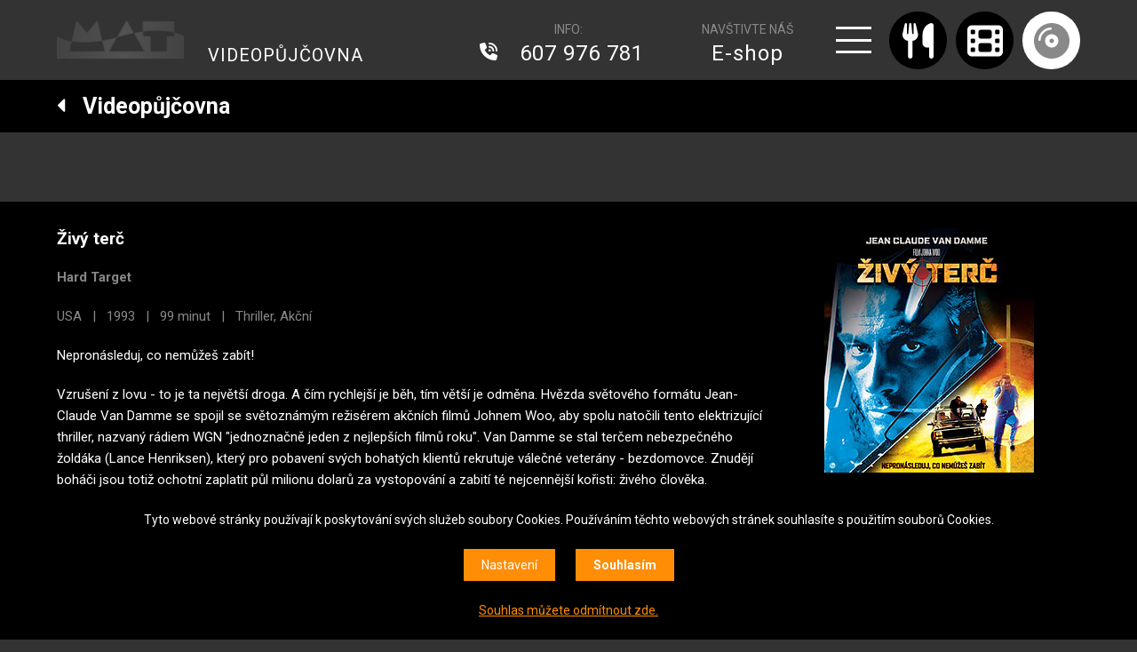

--- FILE ---
content_type: text/html; charset=utf-8
request_url: https://www.google.com/recaptcha/api2/anchor?ar=1&k=6Ld36OQZAAAAAJ8B_MeqRFeYuV4xdeWklfRD_kcX&co=aHR0cHM6Ly93d3cubWF0LmN6OjQ0Mw..&hl=en&v=PoyoqOPhxBO7pBk68S4YbpHZ&size=invisible&anchor-ms=20000&execute-ms=30000&cb=mhy8eobd41eb
body_size: 48502
content:
<!DOCTYPE HTML><html dir="ltr" lang="en"><head><meta http-equiv="Content-Type" content="text/html; charset=UTF-8">
<meta http-equiv="X-UA-Compatible" content="IE=edge">
<title>reCAPTCHA</title>
<style type="text/css">
/* cyrillic-ext */
@font-face {
  font-family: 'Roboto';
  font-style: normal;
  font-weight: 400;
  font-stretch: 100%;
  src: url(//fonts.gstatic.com/s/roboto/v48/KFO7CnqEu92Fr1ME7kSn66aGLdTylUAMa3GUBHMdazTgWw.woff2) format('woff2');
  unicode-range: U+0460-052F, U+1C80-1C8A, U+20B4, U+2DE0-2DFF, U+A640-A69F, U+FE2E-FE2F;
}
/* cyrillic */
@font-face {
  font-family: 'Roboto';
  font-style: normal;
  font-weight: 400;
  font-stretch: 100%;
  src: url(//fonts.gstatic.com/s/roboto/v48/KFO7CnqEu92Fr1ME7kSn66aGLdTylUAMa3iUBHMdazTgWw.woff2) format('woff2');
  unicode-range: U+0301, U+0400-045F, U+0490-0491, U+04B0-04B1, U+2116;
}
/* greek-ext */
@font-face {
  font-family: 'Roboto';
  font-style: normal;
  font-weight: 400;
  font-stretch: 100%;
  src: url(//fonts.gstatic.com/s/roboto/v48/KFO7CnqEu92Fr1ME7kSn66aGLdTylUAMa3CUBHMdazTgWw.woff2) format('woff2');
  unicode-range: U+1F00-1FFF;
}
/* greek */
@font-face {
  font-family: 'Roboto';
  font-style: normal;
  font-weight: 400;
  font-stretch: 100%;
  src: url(//fonts.gstatic.com/s/roboto/v48/KFO7CnqEu92Fr1ME7kSn66aGLdTylUAMa3-UBHMdazTgWw.woff2) format('woff2');
  unicode-range: U+0370-0377, U+037A-037F, U+0384-038A, U+038C, U+038E-03A1, U+03A3-03FF;
}
/* math */
@font-face {
  font-family: 'Roboto';
  font-style: normal;
  font-weight: 400;
  font-stretch: 100%;
  src: url(//fonts.gstatic.com/s/roboto/v48/KFO7CnqEu92Fr1ME7kSn66aGLdTylUAMawCUBHMdazTgWw.woff2) format('woff2');
  unicode-range: U+0302-0303, U+0305, U+0307-0308, U+0310, U+0312, U+0315, U+031A, U+0326-0327, U+032C, U+032F-0330, U+0332-0333, U+0338, U+033A, U+0346, U+034D, U+0391-03A1, U+03A3-03A9, U+03B1-03C9, U+03D1, U+03D5-03D6, U+03F0-03F1, U+03F4-03F5, U+2016-2017, U+2034-2038, U+203C, U+2040, U+2043, U+2047, U+2050, U+2057, U+205F, U+2070-2071, U+2074-208E, U+2090-209C, U+20D0-20DC, U+20E1, U+20E5-20EF, U+2100-2112, U+2114-2115, U+2117-2121, U+2123-214F, U+2190, U+2192, U+2194-21AE, U+21B0-21E5, U+21F1-21F2, U+21F4-2211, U+2213-2214, U+2216-22FF, U+2308-230B, U+2310, U+2319, U+231C-2321, U+2336-237A, U+237C, U+2395, U+239B-23B7, U+23D0, U+23DC-23E1, U+2474-2475, U+25AF, U+25B3, U+25B7, U+25BD, U+25C1, U+25CA, U+25CC, U+25FB, U+266D-266F, U+27C0-27FF, U+2900-2AFF, U+2B0E-2B11, U+2B30-2B4C, U+2BFE, U+3030, U+FF5B, U+FF5D, U+1D400-1D7FF, U+1EE00-1EEFF;
}
/* symbols */
@font-face {
  font-family: 'Roboto';
  font-style: normal;
  font-weight: 400;
  font-stretch: 100%;
  src: url(//fonts.gstatic.com/s/roboto/v48/KFO7CnqEu92Fr1ME7kSn66aGLdTylUAMaxKUBHMdazTgWw.woff2) format('woff2');
  unicode-range: U+0001-000C, U+000E-001F, U+007F-009F, U+20DD-20E0, U+20E2-20E4, U+2150-218F, U+2190, U+2192, U+2194-2199, U+21AF, U+21E6-21F0, U+21F3, U+2218-2219, U+2299, U+22C4-22C6, U+2300-243F, U+2440-244A, U+2460-24FF, U+25A0-27BF, U+2800-28FF, U+2921-2922, U+2981, U+29BF, U+29EB, U+2B00-2BFF, U+4DC0-4DFF, U+FFF9-FFFB, U+10140-1018E, U+10190-1019C, U+101A0, U+101D0-101FD, U+102E0-102FB, U+10E60-10E7E, U+1D2C0-1D2D3, U+1D2E0-1D37F, U+1F000-1F0FF, U+1F100-1F1AD, U+1F1E6-1F1FF, U+1F30D-1F30F, U+1F315, U+1F31C, U+1F31E, U+1F320-1F32C, U+1F336, U+1F378, U+1F37D, U+1F382, U+1F393-1F39F, U+1F3A7-1F3A8, U+1F3AC-1F3AF, U+1F3C2, U+1F3C4-1F3C6, U+1F3CA-1F3CE, U+1F3D4-1F3E0, U+1F3ED, U+1F3F1-1F3F3, U+1F3F5-1F3F7, U+1F408, U+1F415, U+1F41F, U+1F426, U+1F43F, U+1F441-1F442, U+1F444, U+1F446-1F449, U+1F44C-1F44E, U+1F453, U+1F46A, U+1F47D, U+1F4A3, U+1F4B0, U+1F4B3, U+1F4B9, U+1F4BB, U+1F4BF, U+1F4C8-1F4CB, U+1F4D6, U+1F4DA, U+1F4DF, U+1F4E3-1F4E6, U+1F4EA-1F4ED, U+1F4F7, U+1F4F9-1F4FB, U+1F4FD-1F4FE, U+1F503, U+1F507-1F50B, U+1F50D, U+1F512-1F513, U+1F53E-1F54A, U+1F54F-1F5FA, U+1F610, U+1F650-1F67F, U+1F687, U+1F68D, U+1F691, U+1F694, U+1F698, U+1F6AD, U+1F6B2, U+1F6B9-1F6BA, U+1F6BC, U+1F6C6-1F6CF, U+1F6D3-1F6D7, U+1F6E0-1F6EA, U+1F6F0-1F6F3, U+1F6F7-1F6FC, U+1F700-1F7FF, U+1F800-1F80B, U+1F810-1F847, U+1F850-1F859, U+1F860-1F887, U+1F890-1F8AD, U+1F8B0-1F8BB, U+1F8C0-1F8C1, U+1F900-1F90B, U+1F93B, U+1F946, U+1F984, U+1F996, U+1F9E9, U+1FA00-1FA6F, U+1FA70-1FA7C, U+1FA80-1FA89, U+1FA8F-1FAC6, U+1FACE-1FADC, U+1FADF-1FAE9, U+1FAF0-1FAF8, U+1FB00-1FBFF;
}
/* vietnamese */
@font-face {
  font-family: 'Roboto';
  font-style: normal;
  font-weight: 400;
  font-stretch: 100%;
  src: url(//fonts.gstatic.com/s/roboto/v48/KFO7CnqEu92Fr1ME7kSn66aGLdTylUAMa3OUBHMdazTgWw.woff2) format('woff2');
  unicode-range: U+0102-0103, U+0110-0111, U+0128-0129, U+0168-0169, U+01A0-01A1, U+01AF-01B0, U+0300-0301, U+0303-0304, U+0308-0309, U+0323, U+0329, U+1EA0-1EF9, U+20AB;
}
/* latin-ext */
@font-face {
  font-family: 'Roboto';
  font-style: normal;
  font-weight: 400;
  font-stretch: 100%;
  src: url(//fonts.gstatic.com/s/roboto/v48/KFO7CnqEu92Fr1ME7kSn66aGLdTylUAMa3KUBHMdazTgWw.woff2) format('woff2');
  unicode-range: U+0100-02BA, U+02BD-02C5, U+02C7-02CC, U+02CE-02D7, U+02DD-02FF, U+0304, U+0308, U+0329, U+1D00-1DBF, U+1E00-1E9F, U+1EF2-1EFF, U+2020, U+20A0-20AB, U+20AD-20C0, U+2113, U+2C60-2C7F, U+A720-A7FF;
}
/* latin */
@font-face {
  font-family: 'Roboto';
  font-style: normal;
  font-weight: 400;
  font-stretch: 100%;
  src: url(//fonts.gstatic.com/s/roboto/v48/KFO7CnqEu92Fr1ME7kSn66aGLdTylUAMa3yUBHMdazQ.woff2) format('woff2');
  unicode-range: U+0000-00FF, U+0131, U+0152-0153, U+02BB-02BC, U+02C6, U+02DA, U+02DC, U+0304, U+0308, U+0329, U+2000-206F, U+20AC, U+2122, U+2191, U+2193, U+2212, U+2215, U+FEFF, U+FFFD;
}
/* cyrillic-ext */
@font-face {
  font-family: 'Roboto';
  font-style: normal;
  font-weight: 500;
  font-stretch: 100%;
  src: url(//fonts.gstatic.com/s/roboto/v48/KFO7CnqEu92Fr1ME7kSn66aGLdTylUAMa3GUBHMdazTgWw.woff2) format('woff2');
  unicode-range: U+0460-052F, U+1C80-1C8A, U+20B4, U+2DE0-2DFF, U+A640-A69F, U+FE2E-FE2F;
}
/* cyrillic */
@font-face {
  font-family: 'Roboto';
  font-style: normal;
  font-weight: 500;
  font-stretch: 100%;
  src: url(//fonts.gstatic.com/s/roboto/v48/KFO7CnqEu92Fr1ME7kSn66aGLdTylUAMa3iUBHMdazTgWw.woff2) format('woff2');
  unicode-range: U+0301, U+0400-045F, U+0490-0491, U+04B0-04B1, U+2116;
}
/* greek-ext */
@font-face {
  font-family: 'Roboto';
  font-style: normal;
  font-weight: 500;
  font-stretch: 100%;
  src: url(//fonts.gstatic.com/s/roboto/v48/KFO7CnqEu92Fr1ME7kSn66aGLdTylUAMa3CUBHMdazTgWw.woff2) format('woff2');
  unicode-range: U+1F00-1FFF;
}
/* greek */
@font-face {
  font-family: 'Roboto';
  font-style: normal;
  font-weight: 500;
  font-stretch: 100%;
  src: url(//fonts.gstatic.com/s/roboto/v48/KFO7CnqEu92Fr1ME7kSn66aGLdTylUAMa3-UBHMdazTgWw.woff2) format('woff2');
  unicode-range: U+0370-0377, U+037A-037F, U+0384-038A, U+038C, U+038E-03A1, U+03A3-03FF;
}
/* math */
@font-face {
  font-family: 'Roboto';
  font-style: normal;
  font-weight: 500;
  font-stretch: 100%;
  src: url(//fonts.gstatic.com/s/roboto/v48/KFO7CnqEu92Fr1ME7kSn66aGLdTylUAMawCUBHMdazTgWw.woff2) format('woff2');
  unicode-range: U+0302-0303, U+0305, U+0307-0308, U+0310, U+0312, U+0315, U+031A, U+0326-0327, U+032C, U+032F-0330, U+0332-0333, U+0338, U+033A, U+0346, U+034D, U+0391-03A1, U+03A3-03A9, U+03B1-03C9, U+03D1, U+03D5-03D6, U+03F0-03F1, U+03F4-03F5, U+2016-2017, U+2034-2038, U+203C, U+2040, U+2043, U+2047, U+2050, U+2057, U+205F, U+2070-2071, U+2074-208E, U+2090-209C, U+20D0-20DC, U+20E1, U+20E5-20EF, U+2100-2112, U+2114-2115, U+2117-2121, U+2123-214F, U+2190, U+2192, U+2194-21AE, U+21B0-21E5, U+21F1-21F2, U+21F4-2211, U+2213-2214, U+2216-22FF, U+2308-230B, U+2310, U+2319, U+231C-2321, U+2336-237A, U+237C, U+2395, U+239B-23B7, U+23D0, U+23DC-23E1, U+2474-2475, U+25AF, U+25B3, U+25B7, U+25BD, U+25C1, U+25CA, U+25CC, U+25FB, U+266D-266F, U+27C0-27FF, U+2900-2AFF, U+2B0E-2B11, U+2B30-2B4C, U+2BFE, U+3030, U+FF5B, U+FF5D, U+1D400-1D7FF, U+1EE00-1EEFF;
}
/* symbols */
@font-face {
  font-family: 'Roboto';
  font-style: normal;
  font-weight: 500;
  font-stretch: 100%;
  src: url(//fonts.gstatic.com/s/roboto/v48/KFO7CnqEu92Fr1ME7kSn66aGLdTylUAMaxKUBHMdazTgWw.woff2) format('woff2');
  unicode-range: U+0001-000C, U+000E-001F, U+007F-009F, U+20DD-20E0, U+20E2-20E4, U+2150-218F, U+2190, U+2192, U+2194-2199, U+21AF, U+21E6-21F0, U+21F3, U+2218-2219, U+2299, U+22C4-22C6, U+2300-243F, U+2440-244A, U+2460-24FF, U+25A0-27BF, U+2800-28FF, U+2921-2922, U+2981, U+29BF, U+29EB, U+2B00-2BFF, U+4DC0-4DFF, U+FFF9-FFFB, U+10140-1018E, U+10190-1019C, U+101A0, U+101D0-101FD, U+102E0-102FB, U+10E60-10E7E, U+1D2C0-1D2D3, U+1D2E0-1D37F, U+1F000-1F0FF, U+1F100-1F1AD, U+1F1E6-1F1FF, U+1F30D-1F30F, U+1F315, U+1F31C, U+1F31E, U+1F320-1F32C, U+1F336, U+1F378, U+1F37D, U+1F382, U+1F393-1F39F, U+1F3A7-1F3A8, U+1F3AC-1F3AF, U+1F3C2, U+1F3C4-1F3C6, U+1F3CA-1F3CE, U+1F3D4-1F3E0, U+1F3ED, U+1F3F1-1F3F3, U+1F3F5-1F3F7, U+1F408, U+1F415, U+1F41F, U+1F426, U+1F43F, U+1F441-1F442, U+1F444, U+1F446-1F449, U+1F44C-1F44E, U+1F453, U+1F46A, U+1F47D, U+1F4A3, U+1F4B0, U+1F4B3, U+1F4B9, U+1F4BB, U+1F4BF, U+1F4C8-1F4CB, U+1F4D6, U+1F4DA, U+1F4DF, U+1F4E3-1F4E6, U+1F4EA-1F4ED, U+1F4F7, U+1F4F9-1F4FB, U+1F4FD-1F4FE, U+1F503, U+1F507-1F50B, U+1F50D, U+1F512-1F513, U+1F53E-1F54A, U+1F54F-1F5FA, U+1F610, U+1F650-1F67F, U+1F687, U+1F68D, U+1F691, U+1F694, U+1F698, U+1F6AD, U+1F6B2, U+1F6B9-1F6BA, U+1F6BC, U+1F6C6-1F6CF, U+1F6D3-1F6D7, U+1F6E0-1F6EA, U+1F6F0-1F6F3, U+1F6F7-1F6FC, U+1F700-1F7FF, U+1F800-1F80B, U+1F810-1F847, U+1F850-1F859, U+1F860-1F887, U+1F890-1F8AD, U+1F8B0-1F8BB, U+1F8C0-1F8C1, U+1F900-1F90B, U+1F93B, U+1F946, U+1F984, U+1F996, U+1F9E9, U+1FA00-1FA6F, U+1FA70-1FA7C, U+1FA80-1FA89, U+1FA8F-1FAC6, U+1FACE-1FADC, U+1FADF-1FAE9, U+1FAF0-1FAF8, U+1FB00-1FBFF;
}
/* vietnamese */
@font-face {
  font-family: 'Roboto';
  font-style: normal;
  font-weight: 500;
  font-stretch: 100%;
  src: url(//fonts.gstatic.com/s/roboto/v48/KFO7CnqEu92Fr1ME7kSn66aGLdTylUAMa3OUBHMdazTgWw.woff2) format('woff2');
  unicode-range: U+0102-0103, U+0110-0111, U+0128-0129, U+0168-0169, U+01A0-01A1, U+01AF-01B0, U+0300-0301, U+0303-0304, U+0308-0309, U+0323, U+0329, U+1EA0-1EF9, U+20AB;
}
/* latin-ext */
@font-face {
  font-family: 'Roboto';
  font-style: normal;
  font-weight: 500;
  font-stretch: 100%;
  src: url(//fonts.gstatic.com/s/roboto/v48/KFO7CnqEu92Fr1ME7kSn66aGLdTylUAMa3KUBHMdazTgWw.woff2) format('woff2');
  unicode-range: U+0100-02BA, U+02BD-02C5, U+02C7-02CC, U+02CE-02D7, U+02DD-02FF, U+0304, U+0308, U+0329, U+1D00-1DBF, U+1E00-1E9F, U+1EF2-1EFF, U+2020, U+20A0-20AB, U+20AD-20C0, U+2113, U+2C60-2C7F, U+A720-A7FF;
}
/* latin */
@font-face {
  font-family: 'Roboto';
  font-style: normal;
  font-weight: 500;
  font-stretch: 100%;
  src: url(//fonts.gstatic.com/s/roboto/v48/KFO7CnqEu92Fr1ME7kSn66aGLdTylUAMa3yUBHMdazQ.woff2) format('woff2');
  unicode-range: U+0000-00FF, U+0131, U+0152-0153, U+02BB-02BC, U+02C6, U+02DA, U+02DC, U+0304, U+0308, U+0329, U+2000-206F, U+20AC, U+2122, U+2191, U+2193, U+2212, U+2215, U+FEFF, U+FFFD;
}
/* cyrillic-ext */
@font-face {
  font-family: 'Roboto';
  font-style: normal;
  font-weight: 900;
  font-stretch: 100%;
  src: url(//fonts.gstatic.com/s/roboto/v48/KFO7CnqEu92Fr1ME7kSn66aGLdTylUAMa3GUBHMdazTgWw.woff2) format('woff2');
  unicode-range: U+0460-052F, U+1C80-1C8A, U+20B4, U+2DE0-2DFF, U+A640-A69F, U+FE2E-FE2F;
}
/* cyrillic */
@font-face {
  font-family: 'Roboto';
  font-style: normal;
  font-weight: 900;
  font-stretch: 100%;
  src: url(//fonts.gstatic.com/s/roboto/v48/KFO7CnqEu92Fr1ME7kSn66aGLdTylUAMa3iUBHMdazTgWw.woff2) format('woff2');
  unicode-range: U+0301, U+0400-045F, U+0490-0491, U+04B0-04B1, U+2116;
}
/* greek-ext */
@font-face {
  font-family: 'Roboto';
  font-style: normal;
  font-weight: 900;
  font-stretch: 100%;
  src: url(//fonts.gstatic.com/s/roboto/v48/KFO7CnqEu92Fr1ME7kSn66aGLdTylUAMa3CUBHMdazTgWw.woff2) format('woff2');
  unicode-range: U+1F00-1FFF;
}
/* greek */
@font-face {
  font-family: 'Roboto';
  font-style: normal;
  font-weight: 900;
  font-stretch: 100%;
  src: url(//fonts.gstatic.com/s/roboto/v48/KFO7CnqEu92Fr1ME7kSn66aGLdTylUAMa3-UBHMdazTgWw.woff2) format('woff2');
  unicode-range: U+0370-0377, U+037A-037F, U+0384-038A, U+038C, U+038E-03A1, U+03A3-03FF;
}
/* math */
@font-face {
  font-family: 'Roboto';
  font-style: normal;
  font-weight: 900;
  font-stretch: 100%;
  src: url(//fonts.gstatic.com/s/roboto/v48/KFO7CnqEu92Fr1ME7kSn66aGLdTylUAMawCUBHMdazTgWw.woff2) format('woff2');
  unicode-range: U+0302-0303, U+0305, U+0307-0308, U+0310, U+0312, U+0315, U+031A, U+0326-0327, U+032C, U+032F-0330, U+0332-0333, U+0338, U+033A, U+0346, U+034D, U+0391-03A1, U+03A3-03A9, U+03B1-03C9, U+03D1, U+03D5-03D6, U+03F0-03F1, U+03F4-03F5, U+2016-2017, U+2034-2038, U+203C, U+2040, U+2043, U+2047, U+2050, U+2057, U+205F, U+2070-2071, U+2074-208E, U+2090-209C, U+20D0-20DC, U+20E1, U+20E5-20EF, U+2100-2112, U+2114-2115, U+2117-2121, U+2123-214F, U+2190, U+2192, U+2194-21AE, U+21B0-21E5, U+21F1-21F2, U+21F4-2211, U+2213-2214, U+2216-22FF, U+2308-230B, U+2310, U+2319, U+231C-2321, U+2336-237A, U+237C, U+2395, U+239B-23B7, U+23D0, U+23DC-23E1, U+2474-2475, U+25AF, U+25B3, U+25B7, U+25BD, U+25C1, U+25CA, U+25CC, U+25FB, U+266D-266F, U+27C0-27FF, U+2900-2AFF, U+2B0E-2B11, U+2B30-2B4C, U+2BFE, U+3030, U+FF5B, U+FF5D, U+1D400-1D7FF, U+1EE00-1EEFF;
}
/* symbols */
@font-face {
  font-family: 'Roboto';
  font-style: normal;
  font-weight: 900;
  font-stretch: 100%;
  src: url(//fonts.gstatic.com/s/roboto/v48/KFO7CnqEu92Fr1ME7kSn66aGLdTylUAMaxKUBHMdazTgWw.woff2) format('woff2');
  unicode-range: U+0001-000C, U+000E-001F, U+007F-009F, U+20DD-20E0, U+20E2-20E4, U+2150-218F, U+2190, U+2192, U+2194-2199, U+21AF, U+21E6-21F0, U+21F3, U+2218-2219, U+2299, U+22C4-22C6, U+2300-243F, U+2440-244A, U+2460-24FF, U+25A0-27BF, U+2800-28FF, U+2921-2922, U+2981, U+29BF, U+29EB, U+2B00-2BFF, U+4DC0-4DFF, U+FFF9-FFFB, U+10140-1018E, U+10190-1019C, U+101A0, U+101D0-101FD, U+102E0-102FB, U+10E60-10E7E, U+1D2C0-1D2D3, U+1D2E0-1D37F, U+1F000-1F0FF, U+1F100-1F1AD, U+1F1E6-1F1FF, U+1F30D-1F30F, U+1F315, U+1F31C, U+1F31E, U+1F320-1F32C, U+1F336, U+1F378, U+1F37D, U+1F382, U+1F393-1F39F, U+1F3A7-1F3A8, U+1F3AC-1F3AF, U+1F3C2, U+1F3C4-1F3C6, U+1F3CA-1F3CE, U+1F3D4-1F3E0, U+1F3ED, U+1F3F1-1F3F3, U+1F3F5-1F3F7, U+1F408, U+1F415, U+1F41F, U+1F426, U+1F43F, U+1F441-1F442, U+1F444, U+1F446-1F449, U+1F44C-1F44E, U+1F453, U+1F46A, U+1F47D, U+1F4A3, U+1F4B0, U+1F4B3, U+1F4B9, U+1F4BB, U+1F4BF, U+1F4C8-1F4CB, U+1F4D6, U+1F4DA, U+1F4DF, U+1F4E3-1F4E6, U+1F4EA-1F4ED, U+1F4F7, U+1F4F9-1F4FB, U+1F4FD-1F4FE, U+1F503, U+1F507-1F50B, U+1F50D, U+1F512-1F513, U+1F53E-1F54A, U+1F54F-1F5FA, U+1F610, U+1F650-1F67F, U+1F687, U+1F68D, U+1F691, U+1F694, U+1F698, U+1F6AD, U+1F6B2, U+1F6B9-1F6BA, U+1F6BC, U+1F6C6-1F6CF, U+1F6D3-1F6D7, U+1F6E0-1F6EA, U+1F6F0-1F6F3, U+1F6F7-1F6FC, U+1F700-1F7FF, U+1F800-1F80B, U+1F810-1F847, U+1F850-1F859, U+1F860-1F887, U+1F890-1F8AD, U+1F8B0-1F8BB, U+1F8C0-1F8C1, U+1F900-1F90B, U+1F93B, U+1F946, U+1F984, U+1F996, U+1F9E9, U+1FA00-1FA6F, U+1FA70-1FA7C, U+1FA80-1FA89, U+1FA8F-1FAC6, U+1FACE-1FADC, U+1FADF-1FAE9, U+1FAF0-1FAF8, U+1FB00-1FBFF;
}
/* vietnamese */
@font-face {
  font-family: 'Roboto';
  font-style: normal;
  font-weight: 900;
  font-stretch: 100%;
  src: url(//fonts.gstatic.com/s/roboto/v48/KFO7CnqEu92Fr1ME7kSn66aGLdTylUAMa3OUBHMdazTgWw.woff2) format('woff2');
  unicode-range: U+0102-0103, U+0110-0111, U+0128-0129, U+0168-0169, U+01A0-01A1, U+01AF-01B0, U+0300-0301, U+0303-0304, U+0308-0309, U+0323, U+0329, U+1EA0-1EF9, U+20AB;
}
/* latin-ext */
@font-face {
  font-family: 'Roboto';
  font-style: normal;
  font-weight: 900;
  font-stretch: 100%;
  src: url(//fonts.gstatic.com/s/roboto/v48/KFO7CnqEu92Fr1ME7kSn66aGLdTylUAMa3KUBHMdazTgWw.woff2) format('woff2');
  unicode-range: U+0100-02BA, U+02BD-02C5, U+02C7-02CC, U+02CE-02D7, U+02DD-02FF, U+0304, U+0308, U+0329, U+1D00-1DBF, U+1E00-1E9F, U+1EF2-1EFF, U+2020, U+20A0-20AB, U+20AD-20C0, U+2113, U+2C60-2C7F, U+A720-A7FF;
}
/* latin */
@font-face {
  font-family: 'Roboto';
  font-style: normal;
  font-weight: 900;
  font-stretch: 100%;
  src: url(//fonts.gstatic.com/s/roboto/v48/KFO7CnqEu92Fr1ME7kSn66aGLdTylUAMa3yUBHMdazQ.woff2) format('woff2');
  unicode-range: U+0000-00FF, U+0131, U+0152-0153, U+02BB-02BC, U+02C6, U+02DA, U+02DC, U+0304, U+0308, U+0329, U+2000-206F, U+20AC, U+2122, U+2191, U+2193, U+2212, U+2215, U+FEFF, U+FFFD;
}

</style>
<link rel="stylesheet" type="text/css" href="https://www.gstatic.com/recaptcha/releases/PoyoqOPhxBO7pBk68S4YbpHZ/styles__ltr.css">
<script nonce="gOXoUS17GJ9NmgmjqeKuxg" type="text/javascript">window['__recaptcha_api'] = 'https://www.google.com/recaptcha/api2/';</script>
<script type="text/javascript" src="https://www.gstatic.com/recaptcha/releases/PoyoqOPhxBO7pBk68S4YbpHZ/recaptcha__en.js" nonce="gOXoUS17GJ9NmgmjqeKuxg">
      
    </script></head>
<body><div id="rc-anchor-alert" class="rc-anchor-alert"></div>
<input type="hidden" id="recaptcha-token" value="[base64]">
<script type="text/javascript" nonce="gOXoUS17GJ9NmgmjqeKuxg">
      recaptcha.anchor.Main.init("[\x22ainput\x22,[\x22bgdata\x22,\x22\x22,\[base64]/[base64]/[base64]/[base64]/[base64]/UltsKytdPUU6KEU8MjA0OD9SW2wrK109RT4+NnwxOTI6KChFJjY0NTEyKT09NTUyOTYmJk0rMTxjLmxlbmd0aCYmKGMuY2hhckNvZGVBdChNKzEpJjY0NTEyKT09NTYzMjA/[base64]/[base64]/[base64]/[base64]/[base64]/[base64]/[base64]\x22,\[base64]\\u003d\\u003d\x22,\[base64]/UcOyIjDDly1AwqhOw6UbwpTCtirDnMK4HEvDiwfDlx7DlhjCkl5UwrQRQVjCnmLCuFo/EsKSw6fDj8KREw3DnGBgw7TDssOnwrNSDljDqMKkYMK0PMOiwqVlAB7Cv8K9cBDDmcKRG1tndsOtw5XCiT/Ci8KDw6zCijnCgCo6w4nDlsKfTMKEw7LCq8KKw6nCtWbDjRILMsOmCWnCtkrDiWM4LMKHIDwpw6tELA9LK8OjwrHCpcK0R8Kew4vDs2kKwrQswobCognDvcO7woRywofDnwLDkxbDsm1sdMOtMVrCngLDgS/Cv8OTw7Yxw6zCvcOyKi3DohFcw7J7b8KFHUTDjy0oeEDDi8KkbVJAwqliw69jwqcCwrF0TsKRMMOcw44QwqA6BcKlSMOFwrkuw6/Dp1pQwqhNwp3DpsKQw6DCnix1w5DCqcObM8KCw6vChMOtw7Y0aTctDMOYTMO/JjEnwpQWNsO6wrHDvyAeGQ3ClsKmwrB1EsKqYlPDjMKUDEhSwohrw4jDtXDClllGMgrCh8KrAcKawpU/QBRwESo+b8KOw6dLNsOWI8KZSwBEw67Dm8KOwrgYFEHCsA/Cr8KVJiFxT8KaCRXCumvCrWlHTyE5w7rCqcK5wpnCo0fDpMOlwrESPcKxw5vClFjClMKuVcKZw48pIsKDwr/[base64]/DgcONTA/CmVXDhcO5w67CpXjCscK0wqFxwrVRwp46w5xlW8OkcEbCoMOyY2J5CsKTw4NwWXEGw5wgwojDp0dSdcOPwocNw7V0G8OrXcKlwr3DksKKVn/DpXzCsF7Ds8OWBsKCwqQ3DA7CvRzCjcO7wqHDtsKpw6DCminChcOkwrjDp8KWwoXCtMOgMMKnXXcPKiPCm8O2w63DiDYecClaNcOsBUI+wpnDoRDDosOZwq7CsMOvw5bDsR3DtlhRwqHCp1zDv3MVw5zCpMOVUsK/w6TDu8OQw5s4woF6w7rClEQrwpVWw6hxUMKBwpDDgMOOEMKUwrTCoxnCj8KTwo3CpMOvLyrChcO7w6wyw6Nrw6IMw4kbw5vDgXTCncK0w5jDt8KswpHDqcO1w51fwpHDlA/DvVgjwrnCtALCg8OOKi9mZTLDvALCvl0kP1t7w4nCo8KLwobDmsKhLsOsXms1wpxPw6p4w4LDhcKYw7F4P8OGQHgRDsO7w4Ifw5AlSl4ywqA0fsOtw7I9wqbCtsKAw6QfwpfDrMOKPsKSM8KaAcK5w6XDv8OgwohsQjo7WXRCKsKUw4jDkcK/worCo8Okw519wrRTDlo1RQLDgwxRw70AJcK8wrfCtyPDm8Kich/ClMKnwpDCuMKLOcO/w4fDsMOLwqjDpRPCrHo+w5zClsOGwrlgw7kmw7TDqMKPw4ABDsK/IsOyWcKmw4jDpmEMW0EDw6/[base64]/ficsw4rCvzpVLA00AcOMw5kNLMKhw7jCpgR6wpjCjMO/w4htw6FJwqrCp8K0wrPCkcOBO0zDtcK4wppswoV1wpB5wpcGacK/e8OMw6czw7cwEy/Cok3CnsKPRsOabTk7wpo9SMK6eADCjjMLa8OHKcKHRMKnWcOaw7rDssObw4nChsKMMsOzWMOuw7XChXEQwpLDpRfDh8K7aUvCqmkpHcOWYcOswozCjAAKS8KOJcO3wotncsOSbkIjZSrCoRYpwrPDh8KYw4ZJwqg1OFJJFh/[base64]/DocK7YDDDlcOgwrFmbcK1XcOTwpnDvUbDrwoQw5LDtFZ6w5N5NcKgwotGDsKWSsOcBVVMw4FzDcOjd8KqE8KlS8KcPMKjXQgJwqNowofDksOGwpvDnsKeO8OkEsKpFcODw6bCmi0KO8OTEMK6OcK5wooVw5bDqmbChS1/wq5BMmrDj1QNB1TCqsKXw7wcwo0QB8OTa8Ksw77CscKQKR/CisOzbsO3eykeAcO1QgpHM8OKw4Ikw53DvzTDlyvDvhgxKF4IWMKEwpPDo8KyR1zDoMKqCcOaGcOfwrjDsj4SRRJzwrrDg8KFwq9Bw5vDkE3Ckz7Dh1oEwqnCn2XDlTzCpUQgw4M3fWxvwq/DgizCmsOtw5zCmynDhsOTBcOjHcK/w5QJfmUjw6Ruwq80FRPDvETCu1HDiinChi7CpMKWKcOGw5ULwpfDtkDDl8Kewp5zwpPDjsOaDWJkJcOrGsKwwpEiwq4xw5JlFUfDjELDs8OieVrDvMOlY0pDw5ptasKVw70ow5RHeUsLwpvDpD/[base64]/DiMKMICHDvMOFwpcgBcKiwqXCpsOgw4fDtMKvMMOHw4pfwqkdw6bDicKGwr7DjsKvwoHDr8KJwpvCkU1YDz/Cp8KNTcKQJFZKwqx4w6LCkcOMw6vClBfCusKRw57ChQ1WdlUpMQ/CpEHDtsKFw7N+wq5CKMKtwozDg8KDw5oDw6d5w64ZwrFgwqJWVsKiHsO/UMOWF8K+woA+JMOJSMONwo7DjivCt8OuA2nCjMOTw5h6w5hdX1UNVCrDiFZgwrjCpsOCV3YDwqrDjwHDniFOcsKye2NrYCc8DsKrP2tsIsKfAMOdR2TDp8O0cmPDvMOuwogDcxbDoMKSwojDlxLCtGPDvStIw6XCjMO3KsO+Q8O/T2nDgcKMZsOnwonDgUjCnSJVwrTCv8K0w4XCh0vDthjDlMO8UcKAX25rL8OVw6HDnMKcwr0Vw6rDp8OUVMOsw5xMwqI0XyDDkcKrw7gzf3NxwpB+BB3CkwbCjgTClj1Mw6A0csO+w77DjFAMw7xhLy7Csj/CmcKhRH9Nw5UlccKFwoEfccKZw4IyGEDCsVDDh0B9wrXDvsO4w5Imw79RLQvDqMOjw5jDlkkQwqvCiwbDocOEfWJEw4MoCcOgw4guOcOEb8KDYMKNwo/CmsKcwrUSHsKOw6YvCDzCiQ9QCVvDmlpTfcKmQ8O0JAFow54GwrXCtcO9fMO2w5XDi8O8WMOhLsOtWMK1wpXDmW/Dph4IRQt8wpbCiMK/dcK+w5LCgMKyFW8fbXdNPcOYYX3DtMOaJGjCsVAJY8ObwpPDgMO/wr1EVcKcUMKswrE9wq82fXrDucOKw77CosKaSRw7w6wmw4DCk8K3fMKEHMORc8KnOMKTaVZRwqZ3eXo6TB7CukZ1w77DggtpwrtBOzxybMOIIMKswp8yC8KUIBwxwpckaMO3w60lcMONw7kUw5puKGTDssOsw5pFKcK2w5ZgX8KHAT/DgHvCoHzDhwzCkAjDjBVHfsKgQ8K5wpZaPxI+Q8OnwqbCrWs9TcKjwrhzLcKWasOowoAXw6AQwqoJwprDsErCnMKgRMKUGcKrAwfCrcO2wqNPPDHDhlZ1wpBMw4jDlCwHw5ImGkB9U1/DmC4lWMKLKsKNwrVRZ8O/wqLDgsOawoh0O0zCo8OPw6TDscK7BMK/Ky89O2k8woI/w5UXw75EworCkjLCiMKxw5E8wpt5A8OTLRjCvy5OwpbCncO+wqvCowXCsX4yVMKZcMKcJMOJdcK5CkvDhC8+NygKSz/DoERzwqTCq8OCUMKXw7QyZMOmbMKBJcKFXHRvR35jCDDDiFJdwqFRw4PDiF5oU8KVw4zDnMOlG8Orw4kQFRIPHcObw4zCqS7DlW3DlsOkNxBqwqBNwrBRW8KKUyHCjsObw5DCnizCm0I+w6/DrljDkSTCh0ZHwrHDh8K7woU4w7JWbMKyDznCl8KYFcKyworDpStDwonDnsKeJw8wYsOyJF4bYcO5RVbChMKxw5/DuT0TLisFw6LCosO5w5MqwpHDk1fCowZqw7fDpCtKwrAWYBAHQ0fChcKew4HCj8KPwqEqEBnDtBVywpsyPsKLYMOmwprCsjdWLgDChj3Dh2cEwro1w6fDiQ1AXl1mJMKMw5piw48mwq0Rw5nDmD/CuRDCsMKbwqfCsjA4dcK1wrPDvwgbXcOlw5rCsMKqw7TDrn3CvExUTsK/N8K2a8KDw7PCiMKbMyxewoHCocOLU00rEMK/[base64]/CqnHCrlp6Q8OVw4oSGD3CtcK6IcK2e8OiWzYTKlnCusO2SyccYsONFMKfw69YCFfDjlUSJjpfw4F3wqYkVcKXQMORw7rDigDCmUZVYXrCohLCvsK5HcKfSjA5wpcLUSPCo2VAwpsQw4zCtMKTExDDrn/Dh8KfFcKJVsOTwr9rZ8ObNMKKfE3DvyFAL8OWwpfCjCwXw5LDhMOVasOqdcKkG31zw4t1w69Vw7EFPAcDZmnClwjDj8OPEApGw5rCucK1w7PCuFRnw58EwoLDrwrDiCcPwofCu8O6CcOkPMKdw5ZxBcKVw5cSwrHCjsOwcTw/[base64]/DhRIoHMKXwohoETPDnsKfLkDDm8O1PFZqbQ7ClVXDtmxAw7oZWcKoU8ONw5fCj8KsRWXDqsOFwpHDoMKcw59sw5F7b8KSwrXCmcKdwprDi0fCocKfBxFxd1/[base64]/[base64]/DncOkw7pbeTPDq2PDpEIjw5MeacOXYcOkwpE5SFRBEcO8wr1Vf8KpMTPCmTzDuxgkUCI+Y8KKwoZ+ZcKowpZwwqovw5HCqVMzwq58RDnDg8OULcO1ICHCok1tKRXDvWnClsK/SsOXKmI5VEjDosOrwqHDhA3Cvj4VworCvAXCksK/w6TDl8OpEMO6w6DDiMK+ai4WJsO3w77CpF4iw4vDuB7CsMKVG3bDk391Zloww7nClVTCq8KbwpjChHhxw5J7w7tww7RhTErCkznDicKLwpzCqMKBeMO8SmRNSA3Dr8KTMRTDnVUpw5XCiG8Rw7Q/[base64]/ecOKw4nDjcO7ElDDhcO6w5LCrHdPwofCicO4PsO6DMO6JjbChsOJTcOkLAwPw4ZNw6jCmcOhfsOGZ8Osw5zCuQfCtQw3w5rDvDDDjQ9cwqfCtwghw5haZ2MdwqYbw45/[base64]/DusKzw6rChEXCicOnYWMiwpTDozwKIMOrw67Ds8OrUsOQP8Ovwr7Ds3pZF1fDigPDrcOQw6fDpmXCjsOpAijCj8Kmw7o1WnvCuTnDrQ/[base64]/[base64]/Ci8KQAMOowqtJQsKRZEbDnjrChBvCtXIswpEnWD94ADPDoDQ2DMO9wqFRw7nChMKBw6jCgWpGHcOZdcK8QEJBG8Odwpwqw7HCsBRRw60owo0fw4XCrkZfNAxlHMKUwoTDmDfCuMOAwrHCgi3CiW7Di1wBwqHCl2N+wrXDk2YfZ8OTRGwqbcOoBsKgOX/Dk8KLMMKVwqTCkMKtZgtrwrELMBMuwqVrw6DCmMKRw4XDqnDCuMKvw5pWUsOHaEXChcOSUXh9w6TCq1nCpMK/IsKLXEdcEzrDkMOrw6vDtUjClQ/DucOMw6saBcOKwp7CmyTCtQtMw4ApLsOuw6HCn8KAw4zCpMO/TifDl8OiOxXCkBdUHMKCw6MFf0McCj48woJow5oYLlwDwr7DtsOXN3bCqQQeTMODTHbDo8KjWsOqwpoLOmPDtMKVV37CosO1O0I5JsONFMKYRcKsw77CjsO0w79fVsOxB8OHw6YCKk3DkMKESFzCqGJ+wrk+wrFyKn/CjW0swoIcYR3Csy/[base64]/Cn3tBw6DCgMKOwrUDwqbDqsOlwrnCscKGEmLChk/CuxzDi8KGw4JZTsK0a8K5wqVBEAjCokfCmmUqwpRLHh7CucK3w57CsT52Bmdhw7ZDwqxWw59hfhvDu0bCv3dpwqlcw419w5FZw7TDinHDkMKOwobDvMOvWAEkw7bDuhHCqMKXwpvCoWXCqWkWClVww4/[base64]/a0nCtWzDkiRcw7vCrH3Dj8OnD11sRMKUwqvDiCDCux8rChnDrMO3wpILwphTOsKnwoTDvsKswoTDnsOswrnCj8KYJsOswrXCmizCo8KIwqUOfsK3LVR1wqLCt8Kpw5XCgzLDoUBVw53DlHQbw7Rqw5LCh8O8GwrCmMO9w7B/wrXCpjIscxrCmm3DnMKxw5PCh8K8GsKaw4doFMOuw4fCo8OQaD7DplLCtWx6wrPDvxzCtMK9Ig1BK2vDlcOcAsKWeBnCkADCrMOtwoEpwoXCqQHDmjd3w4nDjmTCpx7DrMOmfMKzwrLDu3cXLG/Dq2U1DcOWbMOoeFk0IX7DoWs7QVzDiRMxw7l8wq/CqcOwT8OdwrrChMO1wrjCl1RSI8KPaHTCkSodw4XCqcKSLXUNPMOaw6Q1wqpxEx7DgcKoSsO5SEbCkRjDv8Kew7xCNmsHDlNtw7pRwqdwwq/CmcKGw4bCjCLCsB5YWcKmw4Y4AlzCucKswq5xKydvwr8JfsKFTQzCqS4ow5zDkC/Csmc3XFYOXB7DsBVpwrXDkcOxBz91JMOawo5NXsK0w4TDuU4dPnUGdsOndcK0wpvDpcOBwo0rw6nDgFXDlsKVwrt+w6BKw4NeS0TDuw0nw6nCijLDg8KAD8Onw5gbwrnDuMOBbsOpP8O9wpFEJ1PCoDEuAcOrCsKEBsK3wpFTd0PDjcK/[base64]/Dtg9LL8Kywq9cwrvCkMKNw4PCknDCkmZqNCBgK2J4d8K3OTx8w5fDusK3XDoWBMO+cThOwqnCscOJw79lwpfDqGDDkX/Dh8KnRz7DuWooT3AXHAsUw5cXwo/CnlrCncK2woHCmFlSwqbCrEZUw6vCuAV8fBrDrDrDp8K8w7szwpzCncOmw6XDu8OPw613YyUZOMKsDXoww5XDhsOGM8OpK8OSGsKuw77CpigRMMOGc8OqwoVew4DDuxLDmhHDgsKMw67CqE8DFMKjEWRwAyXCmcO3w6QDw7XCrcOwAm3CjlQWPcOTw6h8w78Swqlowq/DtcKESXvDtcK5wpLCmk7ClsKrZcOSwrFiw5rDuXfCvMK3GcKzfHl/CsKkwqXDkGFOYcKEOMOSw7hrGsO8Gj5ibcOSB8KGw5bDtiMfA0Ewwq7CmMKubkbCt8KUw5bDnCHCl2vDpDHCsDIUwobDq8KUw5jDjTYrE3AKwo8rbsKnwqdRwoPDtWDCky/CuHoacXvDp8Oyw4HDt8OKCTfCnljDhCbDqx/DisKCcMKJIsOIwqJcIMK5w4hGU8K9w7YwccOvw59MfGhZfHnCkMOZPBLCrAXDpm3DoC/[base64]/DucOPe8OCBAELLVPCnQlbwpTDh8OObMOJwrjCpMOaJDgmw6Qaw6E3VMO/JMKuFmkPC8OUDWE4w7VQF8O0w5/Cu2o6bsKeXMOlIMK3w7I+wqJlwpLDuMOywoXCoC8sGVvCucKuwph1w79qMB/DviXDv8OJJg7DnsKZwrLCjMOlw6jDoxpQRXkRwpYFwqrCjMO+woM1F8KdwojDpiMswovCuFrDszPDtsKdw5BrwpgCYExQwoZvFsK7w5g0JV3CpgrDokh0w5VNwqdfEg7Dlw3DosOXwrBrLcO8wpPCusO/bQgfw4J8TEwnw5o6NMKOw7JSw5h/wr4HD8KcMMKQwpBwWDRiIkzCgRpGFm/DisK+DMKcEMOIFcK6IWoIw6BBbSjDii/DksOlworDp8KfwoFZZkvCrcOaA37DqiV/EWNQPcKnHsKtcMK3wojCgjjDmMOSw7DDvVobRxcJw7/DucKVdcOVRMOlw4k/wp3CjMKIY8KWwr49wo/DtBgaEAYkw5rDt3g0F8Orw4Q2woTDqsOSQR97EMKFFyrCmkTDnsOxJsKEIz/ChcOVwrjCjDfDqsK+TjsIw7UxbQjCnz09w6h7DcKywqNOLsOxdhHCl0RGwocAw7LDhj9vwoQIe8OlblPDpQHCkVEJFm5ew6QywrDClxJKw4Bywrh9RybDt8OZR8Opw4zCo2h2ODI3GTHDmMO8w47CksKUw4ZcT8O/T0suwp/[base64]/wpXDucObwp3CsMKxWcOJMl4sKcK/H1/[base64]/CpRvClcOrw5EGw49jf8ONw47Di8K2woXDvCQAw5zDtMO6FQ4dwojDrihPWk1xw4LCoX0VEjXCrijCgE3CkMOjwqnClnfDhFXDq8K3O39rwr3Dg8KxwoXCgsOQFcKHwrQ3VnnDhgM0worDjWIrc8K/d8KhWC/CkMOTH8OVecKjwoFIw5bCkFPChsOdT8KYScOiwrkoCMONw68ZwrLCncOAclAmasO+w4hBXcK/XCbDocOzwpp4T8Ogw7fCqTDCqAU8wphuwot1b8KKUMKVOQfDvWNkUcKEwq3DkcKTw4PDkMKEw7/[base64]/[base64]/Dg8O1wpFxSnvCgcO0TyJ9wrHDvcK7wpg/w77CrwAww5IMwotcaFrDgj8Cw7XDqsOQB8K+w4V/Ogx3IjDDmcKmPWHCh8OKB359wrnDs39Kw6jDh8OGTcOlwoXCqsOwWWAVK8O1wpIDR8OHTn47JcOsw73Cj8Odw4nCncKnLsKiwp51FMKwwr3DiQzCr8ODPWHDhTpCwpV6woXDqMODwpR4X0DDiMOaDAl/[base64]/w6MfGyYbOMK0wrjDtMKxwqVDw5I6w7/Dr8KqGcOuwrEqcMKMwoEpw7LCosOUw7NDAcKZKcOOJ8Oow4FUw7Npw59CwrTCiTITw4zCr8Kaw5FEKcKRcRDCqsKXYSLCgkfDmMOLwrXDhBAFw4vCtMOaSsO0QMOawrEiWl9qw7bDgMOuw4IZdk/Dn8KMwpXDhVAyw73DocO+WE7DucOGCDbDqMOINCfCkQ0TwqXClz/Dh2tOw7plfMK9HUNkw4XChsKkw6bDjcK+w4/Dg2FKPcKiw5DCpMKdKFIkw5bDsj1Kw6HDmFdsw5/[base64]/CmX9FwqjCp8KxHBB4LCbDlCUrwqjCg8KAwqPDjGzCm8Kfw4thw4PClMKAwoN6RsO6w5vClSTCj2vDkXxXLUrCoW5geiwgw6JgN8OjBxEleVbDncORw5Auw4d8w6jCviPDsj/CscKKw6XCrMOqw5MxHsKvCMOVJRFcMMOowrrDqB8Ua0/DkMKKQXzChMKDwrQow4fCqQ7DkUfCvEnDikzCm8OdUMKvUsOBCMO/BcKpHmg+w4U6wrRzS8KyIMOQCH86wpTCsMKHwqvDvBJKw4IEw4vCoMKbwrQ1FMOJw4fCvCzCkEfDncOuw6RsScOXwq0Kw7bDv8KVwq7CpgbCkjEcb8Owwp1gcMKoOcKsVBtnQDZfw7/Dt8KMbUw1ScOLw78Sw7IUwp8XfBpYRxUsVsKXdsOnwrHDlMKPwr/Cj2XDnMO/EMO6GMKjGsOwwpDDvcKBwqbDoDvCmj0/ZGwzX0HDi8KaScOlKsOQIsO6wq9hO34CCUvCuwTDtl8Wwo/Cg3Y+esKTwqTDpMKtwppcw6JnwpvDtMKawrrCmsKSEMKxw47DjMO2wowFdBTCvMKrw67CvcOxd27Dt8O5w4bDlcORf1PDpSYTw7RhGsK9w6TCgjJNwrgQRMO4LGMefyp/wqTDhhs2HsOIbcK9F046dHRLacONw4jCs8OiecKmIXFtGS7CsTsvcTLCnsKCwqXCqUrDlFXDqMKQwpjCjT/CgTLCmsOLUcKaZcKawprCh8OMJMKMSsOfw5zDmQ/CrUbCk38Jw4nCj8OAcxFHwo7CkAIiwr4ywrZ1wpl1UlQhwq1Xw5tXb3lDf1bCnzfDncO9KzFzwp5YWVbCplc0eMO4H8O0w5LCrjHDusKYwrPCgcOhVsO9WyfCuhZhw5fDnm7CpMOpw6NPw5bCpsKDN1nDugw+w5HDnCA5IxXDisO/w5ogwofDokccCMOAwrlNwq3CjsO/[base64]/DuzfDoGpVXSHDk8KZw4DCoMOAQcOew4vDjC8xw7xMYWEHf2bCisOGUcKDwrB4w5XDlQ/DvVjCtHVwXcObd0l6NXwkf8OAG8OSw47DvXnCnMKCw6Z5wqTDpCzDqMKIUcOlE8OuCy9bSj9Yw7U/cyHCmcKhUEAKw6bDlXpfdsO7VV/DqDHCt0xyfsKwNDTCjMKVwqvCslI5wrXDrTJrFcOJIn0ZflPDvcK1wrBNIG/[base64]/CqcOew5FPdxRBE8O1wog+UMKzAMK+woVAw5xTSRPCoHIFwoTCt8Oqa2sMw7s4w7M/SsKmw7vCsXfDk8KfWcOPwqzCkzNkBhjDi8OOwpTCqXzDlWtlw4RIOGnCj8OAwophXsO+N8OnBnJlw7bDskk7w6NYQlfDksO/A2ppwr5Xw4XCnMOew4YJwqnClcOFTcO9w7sEcwpcEj1YRMKGPcORwqg1wrkhw49sSMOyeChKBhkWw5zCsBTDqcOhFCElU0E/wobCvE9veEVDBmzDi3DCoj0uPnsnwrXDiX3CqStnWVEXWngDGsK/w7cUYyvCn8KUwrU1wqIoXsOLOcKDLgBnBsOiw4Zywq1Vw4LCicOWQsKONCTDmMOPB8KUwpPCiDB1w7bDvxHCpxrCmcOEw7/[base64]/CpMKOwpbDvcOhw5onCBjCskDDqBkmIUzDuHJ8w65lw7jCh0fClljCkcKwwovCrQg3wpHCmcKSwrskSsOfwphiFXbDsG8hX8KTw54Xw5HCnMOnwrjDhsOjPCTDp8OiwqDCjjfDhsKlNMKrw6fCksKcwr/ChRERO8KmM2lsw4QDwoN+wq4Ww4xsw43Dj3hTA8OUwqxSw6ABI0cqw4zDrUrDi8O8wpLDvW7CjcOow5zDusOYCVRmOVRmGWclDMO3w73DmsOiw7JPIHgkAMKUwoQuN0vDuA0ZZErDqX9LNlc0woHDl8KfEhVUw5Fxw5dfw6bDjB/Di8OfD1zDr8Oxw7l9wqYiwr5nw4/[base64]/CiGdlwoHCsBxbScOrw7vDm8K1w7jCpwt7PmfCp8OuUTJwXMK3PCTCkUbCg8OsaHLCgC4cekHDsjTCisO3wpXDscOnKEbCviMJwo7DhTk2wq7CvMKBwrBLw7/CogV0BA/DkMOFwrR+DMKdw7HDiEbDqcKBWgrDshZcwr/DssOmwocJwqNHbMKTETxiUMKKw7gXbMOnF8Kgw7vCgMK0w6nDrDYVI8OQRcOjRSfCujtHw4M2w5VYXMOJw6HDny7CjTtHSMKsT8KBwqEWFTUuDDshUMKawpzDkBHDuMKuwo/CrA0cKwsLRxpXw6IJwobDpVxzwobDgTTCslfDgcOsBcOkOMKnwoxjeQjDqcKuL1bDsMO4wr/DoRXDiXk+wqjDpg8pwp3CpjjDmMOPw6powoHDhcO4w6JDwp5Kwotfw7NzA8OsEMOwFmTDk8KcLXIgYsK5w6MMw7DDhU7CoC5Tw6/CuMOXwqdnBsKsOnvDqsOqCsOfWXPCm1vDusKOUiNjHQ7DnMOXXGLCn8OUw7nDsQzCsyvCkMKwwrVIBAcVTMOrK1Ucw7sow6dxesK6w70GenbDncKaw7PDj8KGZcO9wq9IUjzDn07Cu8KMEsOxw6HDjcKMw6DCoMOkwo3DrFwvwqUSJXrClwAOdW/[base64]/CsS9lGylsw5pHNz9EwpACw5vDl8ObwqtQeMKHwottFU5/fFfDlMKgMMOTHsONRTx1woBSKcKeZlxrwp46w7BGw6TDgcOSwrAsTiXCucKWw6jDj158N0IBZ8KTMTrDm8Kawqt1RMKkQxgJEsOzcsO6wqMwWGk8VsOJWyzDvB7Dm8KDw4PClsOZJMOswp8Cw5vCq8KOFg/Ck8KpMMONQzpedcOUDUnCgxIHw5HDhSbDiWLCmgjDth/DiG4+wqLDjhTDucK9HRoNNMK7w4NewrwBw5rDlz8dw49hI8KHZDHCj8K8HsOfYVPCgx/[base64]/CgMO/wp/CssKoGhNpwoZ9wpTDrzMtGMOhw7fCiAkMwqRSw61qTcOhwo3Dl0sdZkpYF8KmIcO9wqk6Q8OxWG/[base64]/fg5ZKcOXRy/Dg8K+YMOnAwTCmypuw4XClMO4w7vDpMKEw7kKesOKAj7Dv8Oyw6N2w5bDuwzCsMOjS8ObLcOtWcKIeWtVw5REK8OtKnPDssOgZTDCknHDnXQTVsOfw6ggwrZ/wqYHw71MwolUw5x+Mnw1woVJw4xyXArDmMKYA8KEVcK3JcKXYMOCeVfDhSQhwoxNfxDCrMO4KWQBcsKtWAHClcOacMOpwr7DocKkZDXDoMKJOzjCjMKMw6/ChMOOwog6eMKQwrcFOwbChhrCgkTCpcKXWcKyI8O3dWFxwp7Duw9bwozCrh9zWcO3w48xDHsrwpvDisOjAsKzdRoKaUbDp8K3w4s9w4fDgWrCi1/ClhjCpWhbworDlcOYw7AHIMOqw5/Cp8Kbw5oyRcKpwr3CocK8V8OPZcOiw6RUGj1AwrbDr1/DiMOOc8OCwoQjwr1fNsOUW8Oswo4zw6wESD/[base64]/[base64]/ClSbCjhnCp8OBW8K8w67DhsKNLsOlwoPCr8O5wqM8w5sLdn/DtMKlOjVzwqjCv8OGwobDjMKGw5hLw6vDvcOpwqAvw4fCp8Opw6nCvcOuLRxeGHbCmMOnIMOJJxfDqQYuPVrCqlhew5zCsw3CrsOmwoVhwowaZ1pLIMKgwpQJO1tYwoTChDE7w7zDqMO7UiVZwoo3wo7DuMO7PsOAwrvDjG0lw4bDhcOfIl/CjMK6w47CiCs5CX1Yw7htIMK8VBnCuAbDssKKMsKYR8OAwqXDhRPCkcOVa8KvwpfDkMOFfMOdwq0ww4fDrSQCecKnwq9TYCPCs37Dr8KBwqnDoMKnw5dpwqbDg0xjPsOhw7R8woxYw5lmw5jCoMKfNcKqwpvCt8KiTkclTB/[base64]/DrcKXTnBewrYsw5TCsWhxw5PClVU9UjLDqAMGeMKmw6rDkUB8VsO9cUkGH8OkNB4Dw5/Cg8KMNTXDmcO4wqLDmgxUwo3DosOyw6QSw7HDusOEFsOdDT9SwqrCrD3DqH4swonCtyl+wojDl8KccBA6NcOwOxVyKkXDhsKiIsKPw6jDnsOTTH8Fw5FLMMKGeMOuKMO+WsOoOcOPw7/DhsOWKiTClUo8wp/CvMOkfsKZw5l1w4HDo8KlKzxqEsOWw5rCt8O+RSEYa8Oaw5RTwr/DtXHCpMOkwpReV8OXf8O+HsKFwp/[base64]/CuF0SD8O/LcOieMODesO6KMKBUE/DksKdFcO1w7TDg8K6CcKNw7dVBnPCnlXDpA7CqcOuw7B8PUnCnBfCgnVzwpJAw4ZTw69ZS2hSw6g0NcOPw5F4wqpwL1DCkcOewq3Cn8O9wqAFUwzDgjcTGsOpd8Osw5UWwq/CpcOgL8OBw6XDgFTDnSfCj2bCoUrDhcKsEUnDqARvG3vCnMOJwp3DvsK1wrjCqMOdwp3DmEdHZBFiworDsDRxSHFCF1UsfMO7wq/Ci0JQwrTDhgNqwptYasKYFsOtw6/ClcO4XAvDi8K8Cno0wrjDjMKNcQ4ew6dcSsOuw5fDncK3wqU5w7VDw4fDncK5BsO2OUA4NcO2wpRSwqvCkcKMXMOUw73DkGvDr8KodsK/EsOmw7lXwobDuBBqwpHDtcKIw7zCkUfClsOINcKyBD4XJmgMJAZvw4ArWMKjJsO4w77CpcOPw7bDvAzDr8K3U0/CoEXDpMORwrFpUR8kwrg+w7ASw5bCtcOxw7bCv8K0bsOIDl4sw5AAwqR3wr8Lw63Do8OZdh7CnMKef0HCpXLDsCPDh8Ohw6HCnMOZDcOxUsO2w5xqAsOWBMODw5Q1cCHCs2fDn8Okwo/Dsn8GNcKHw5wBUVs4QiENw7TCsHDCikYyLHzDgUbCncKEwpLDmcOEw7rClXo6wqPDgUzCssOOw7XDiEBtw7NrPcOQw4/CqUcbwp/Dq8KcwoRywp7Dg1PDtVPDvV7Cm8OewonDqyXDjcKTQsORQwXDn8OoWMK7NHBJdMKaJcOUwpDDtMKLaMKlwo/DsMO4AsOww58mw5XDs8K1w4VeO1jClsOQw69WZcOoXXbCr8O/PQbCsS9xdsOwE2PDtwgmHMO7DsOgW8KjRk83ZRcUw43Ci0YkwqktIsKjw6XCn8O0wrFiw5B/[base64]/[base64]/w51ow6jCgigMRcKYFh1FbWrCvMOuCzM7woDDp8KkI8OMw7LDtBZLA8KqacKKw7fClEATW3PCgh9Pf8KDCsK+w7wPex3Cj8K+NyJybAl3Qjp8EsOyYV7DnjbDln4swp3Ds31zw51vw7nCimfDsiJ8EWDDlMO+XWbDrnkew5vDlD/CgsOuccK8PSdAw7PDkkrCs05fwqDCusOULMOGM8ONwozDgsOweFIfaEHCq8OyHjTDqMKZCMKFUMKkbCLCoXtCwo/DnjrDg1vDoWQTwqTDiMK6wpvDh1x0bcOcw60qcwMawo0Jw6MzMcOjw70zw5M1L3dcwotHfcKWw67Dn8OcwrZyKMORwqnDscOQwq8lNDjCrsO4csKbdm/DjiEewozDqjHCoBECwpzCk8KrF8KlHS/CocKDwo4QBsKSw7PDlwA+wqleE8O6UMOnw5zCg8OeLMKYwrsDDMO/AcOXTndzwpTDgATDrCPDtjbChWLDqg1ifGwDX09zwqPDo8OTwpZyVMK+a8KYw7nDm3rDpsKiwoUQNcKsVUB7w4sDw4cVO8OpARs/w7EPTsKTU8K9fEPCnmlQfsKyHWrDjmpPY8O7N8Oywph8ScO4UsOPM8OMwpgrejY8UibCgm7ChmTCiVFrU1PDhsKtwrLDu8O5PhPCoz3CksOZw5DDlyvDh8KLw45Gf0XCsmFxOnLCjMKJUk4vw7/CjMKGdE1IZcKpTnPDvcKqWEPDmsKjw6s/CkJYNsOqAcKMNDlHKVTDsEXCnAIyw6fDkcKpwocfVyfCq3gBHMKXw5nDrDTCh0DDmcK3L8KPw6kUDsKXYFJaw6x8C8OoKBNBwqjDmW0WUHZAw63Djm87wp4dw5odPnJTTcOlw5l8w41wccKew4UTGMKWAcO5HF/Dt8KYSShJw6vCrcODeQ0qbDzDq8ODwqtjFnY/wolNworDhsO8fcKhwrpow43Dp1TClMKLwqbDm8KiQ8OtRMKgw4TDvsKtWMK9T8KpwrDCnjXDqHvDsG1UEgrDgsORwq/[base64]/DlSMOeUkoE8KxwqcTw6RKw53DuEs0elzDiCbCq8KJQSTCt8OIwqA6wosqwqIgw5pJBcOAN2pdQcK/wqLCr0FBw5LCscONw6JLTcKKe8OswptVw77ClQfCqcKEw6XCrcOmwo1Dw7vDocKeRTlYwozCh8Kzw6dvScOCbn4Ew7Umd0/Dq8OMw4xWfcOldHhKw7rCokB9fmxaWMOQwr/[base64]/woQowr46wqjDi8OYZBxqw6XDvMK6w5pBV3jDvsKqw6DCpUUww67Di8KWZhFVQcK4HcORw6LCjW7DjMO0woHDtsKHGcOvYMKwD8OXw4/CrkrDvXQAwpTCs2ZqCBtLwpMCQnwhwovCrEbDhsKjC8OzQ8O0dMOlwofCuMKMQ8OdwoPCisOTXsOvw5zDgsKrODjCiwXDh3jCjTooaS00wqnDtQvCmMKTw7/DtcOFwpF4DMKhwp5KNg5mwpl2w5BQwpXDlXBMwpTCszEuBMOfwrLCn8KcSXzDm8OkasOmBcKkcjELcGHCjsKlSsKqwqh2w4nCszM3wooyw5HCncKxD01ybHUmwq7DriPCk2bCqVjDoMOlQMKLw4LDinHCjcK8XU/DsiRTwpUcGMKiwpvDp8OrNcKDwonCgsKxA1PCrGfCkyvCm3bDrFofw54MTMO9RsK7w4IncsK5wpXChcKTw68JLXbDu8KdNhNBNcO1QcO8cAfCg2/[base64]/Ck8KOcxMXFmrDm8KgeRMxOWlCFcK5w6/DqDzCuRDDlhYCwqkjwrDDgB7CryhCZcOuw4DDvV7DssK0AjDCui9Mw6vDpcOFwro6wrAUYsK8wo/DvsKpDFl/UGnCqDkfwrwfwrprQsKbw5XDpMKLw7YKw5U/[base64]/[base64]/CoMOwMMOiUg/DjR4Aw53Ct3/CmsK5wrnDvUZjFVXCncKqw6wwL8KNw40cwqXDnADCgRInw4NGw6N5wr3Cvxsnw45TPsORYFxPTHXCh8O8fF3DucOawrZzw5ZAw43CgMKjwqQfaMKIw4NZJCfDr8Kxw6Y1w58wf8OUw45iLcKgw4DCjWLDjV/ClsOBwpABWHQow71BXsK+clIAwp8zNcKBwozCrkBgMsKMZ8KbecKDOsOQLDLDulzDi8KxWMKdFF1Kw7lnPA3Dj8KpwpYWcMKddsKLwojDpUfCjyfDsx5CLMOHZ8KswrvCsU3Cpw82UC7DnUEew71Iw6Y/wrbCrnTChMO+LD7DncOOwq5ELsKqwqXDoWTCjsOJwrwXw6RUQ8OkCcOXPcO5Q8K/G8OjUlTCqVTCrcOqw6/DgQrCujozw6QzL1DDj8Ktw7fDo8OcdlbDpjHDvcKmw6rDrS1uH8KQwqlNw5LDsQ3DqMKjwos/wp0Xd0rDjRISURLDosOdT8O/XsKmwqzDriwOSMOowpoHw6bCpTQXesOiwpYSwqHDgMKhw6lxwq8gETQQw7x7OjfCm8KCwqdOw6/DuD57wqxZcXhMfGrDvXBBwqnCoMKyRcKHJcOVDATCosKYw7rDoMK4w4QcwohcYB/CuyXDhhRbwojDiUcGLkzDkQRhXTsUw4bDicKhw6wqwozCscOyV8OVJsKbfcKDZFALwozDuSjDhyLDnC/Ds1vCv8KVfcOUXHxgGAtJHsOiw6F5wpNqDMKvwoHDjEwaWj0iw7rDiD81fmzCpiJnw7TCpkYEUMKzccOjwrfDvGBzw5osw5XClMKFwqjCgwNKw51zw4A8woDCpgQBw4wDLH0mwrI0T8OSwrnDsQALw7U6DsOlwqPCvsKzwqXCn25DdFs0SzTDhcKAIBvDrEQ/IMKmJcODwqkfw57DkcKpWkR5d8OafcOWXMOKw4oVwrfDocOoJsKECsO+w5B3UTt1w6stwoZsPxssEE3ChsKqah7DjMKkw47CqwrCqcO4wo3DpDNKd0MGwpbDtcOnKzoTw5VZbykqXkXCjCp8w5bCn8O/H1kKaG0Bw6vCvADCnC/[base64]/DscOTwrBcWMKkAWTCn2nDgVB/wq96ecKvcQNsw54GwrzDqMOewplaa2EAw5wNTHDDicKTZDE5fkxgTWpwSjJ8wrR6wpHCtzUVw44Qw68Qwq8cw5Ytw4ICwo0fw7HDlyLCtjdJw7LDhG1sFR5HRFA9w4Y+NRdWC1/[base64]/wrPDo34/wq8Kwr9CJF/CucKBwrggwqIXw452w51Vw55CwoYHYCtrwoXCqyHDt8KHwr7DhmIjEcKOw6/[base64]/DvcOvQ3RRw6rDjMOzw7otwo7DhG7Cn3PCsn7DsCEyLRDCqcKXw79KC8KQHQoSw5ETw6wPwrXDuhABE8ODw5DDscOuwqDDu8OlDsKCO8OhI8Kna8KsNsK7w5LCh8OFIMKefUNGwojCtMKdNcKqYcOVWyLDiDPCgsOnwpjDqcOcJyB1w7/DqsOTwoVEw5TCm8OOw5bDkcK/AGvDl1HCumnCpFTCrcKWImbDnXUdVsO3w4QWbMOIRMO8w4wPw6HDk0HDugIjw7bCq8OZw5EFfsKLOD4GJsKRE1jCuCzDm8KCayUbccKDWzJawq1VQVnDmlIwM3/CvMORwrQiFmnDvAjDmkrCoApkw4tdw5nCh8Ofwp/DqsOywqDDgULDnMK7ORDDusOVK8Kaw5QABcKONcOrw6Uww70tIBjDk1fDr1AgSMK0BHvCpBnDpm5bcgtww4Fdw4ZWwptPw73DvXPDkcKQw6ZQf8K3Jk7CqhwUwofDoMKGRkN7c8O9P8OsWGrCsMKtNSxJw7kqO8OGQcK0I0hLa8Opw5fDoldqw7EFwqbCll/ClQrCk3oqPXXCucOiwpPCq8KJShrChsOrYVctAVIfw5HCl8KGOcKvKRzCjMOrFytJQzlDw6ROQcKFwpDChMKBwqhkXsKiMW8LwrfCuCVeRMKUwq/CgQg1TzFCwqvDiMOHC8OKw7XCuiglFcKHZlnDrFTDpFsEw68zIMO3RsO9w7TChDzDjHk6F8KzwoB/acOzw4jDmsKVwqxJc2UrwqTCqMOPJCxyTnvCrRcZYcOgScKfAXttw7zDsS3DusK/VcOJUMKgJ8O1R8KQbcOLwqJVwp5HCAfCiis4L2vDqiDDp0spwqQzAio0BmcualTCtsOXMMKKWcKmw5LDoifCoibDt8OCwr7Dhmpqw53CgcOnw4JeJMKFS8OYwrvCpxHCkw7Dnjo3SMO2M3fDqU15M8Ktwqovw5Z4OsKtbG9jw5zCuwY2PDwWwoDDk8OCPGzCk8KKwp/CiMOEwokxWGs8woLDv8K3w6UCfMK+w6DDr8OBdMKcw7/Co8K0woPCmk8sGsKnwodFw7QNZcKFwqbCmcKJEXLCk8OUFg3Cq8KuJBbCoMK/wo3Cgn3DoF/[base64]/DmkvDg13CuVJ4w7s6wrvComxWKkXDrW3CnMKvw4hvw7s1PMK1w5fDgUvDscOMwrJew5TDjMO+wrTCnSHDlcKww7EGeMOxbyPDscOKw4R9dWhzw50lF8O/wpzClXrDgMO6w6bCvU7CkcOrd0/Dj27CpT7Cs0tRPsKNfsOrbsKSYcKGw5tuVcK9QVJQwr1SPsKjw6vDsQ1GMWpiegYFwpfDtsKdw4JtK8OtG0wfcwwjd8KdKAhHCnseVyhywqIIb8OPw58wwq3CvcO5wrJcRn1DMMKdwptLwprDr8K1W8OsWA\\u003d\\u003d\x22],null,[\x22conf\x22,null,\x226Ld36OQZAAAAAJ8B_MeqRFeYuV4xdeWklfRD_kcX\x22,0,null,null,null,1,[21,125,63,73,95,87,41,43,42,83,102,105,109,121],[1017145,797],0,null,null,null,null,0,null,0,null,700,1,null,0,\[base64]/76lBhn6iwkZoQoZnOKMAhnM8xEZ\x22,0,0,null,null,1,null,0,0,null,null,null,0],\x22https://www.mat.cz:443\x22,null,[3,1,1],null,null,null,1,3600,[\x22https://www.google.com/intl/en/policies/privacy/\x22,\x22https://www.google.com/intl/en/policies/terms/\x22],\x22g1TrpHisqPpil9mXPzWDY7VnmqUdBJ2SZ2cfI/cjnz4\\u003d\x22,1,0,null,1,1769185953069,0,0,[248,42,18,153,104],null,[68,17,250,165,85],\x22RC-PJn-S7-1tpCqxg\x22,null,null,null,null,null,\x220dAFcWeA4UrnRAk2a_D6pFFxNyS6K6KXf1jE6y3_n-EFSSF0z1matHYkx61oDooBr0r2AIYbxuNmMRYDUjOmkTfdgHQCf1Cm-fTg\x22,1769268753202]");
    </script></body></html>

--- FILE ---
content_type: image/svg+xml
request_url: https://www.mat.cz/kino/img/menu-restaurant-white.svg
body_size: 895
content:
<?xml version="1.0" encoding="utf-8"?>
<!-- Generator: Adobe Illustrator 27.9.0, SVG Export Plug-In . SVG Version: 6.00 Build 0)  -->
<svg version="1.1" id="Vrstva_1" xmlns="http://www.w3.org/2000/svg" xmlns:xlink="http://www.w3.org/1999/xlink" x="0px" y="0px"
	 viewBox="0 0 448 512" style="enable-background:new 0 0 448 512;" xml:space="preserve">
<style type="text/css">
	.st0{fill:#FFFFFF;}
</style>
<path class="st0" d="M416,0c-16,0-128,32-128,176v112c0,35.3,28.7,64,64,64h32v128c0,17.7,14.3,32,32,32s32-14.3,32-32V352V240V32
	C448,14.3,433.7,0,416,0z M64,16c0-8.2-6.1-15-14.3-15.9S34.2,4.6,32.4,12.5L2.1,148.8C0.7,155.1,0,161.5,0,167.9
	c0,45.9,35.1,83.6,80,87.7V480c0,17.7,14.3,32,32,32s32-14.3,32-32V255.6c44.9-4.1,80-41.8,80-87.7c0-6.4-0.7-12.8-2.1-19.1
	L191.6,12.5c-1.8-8-9.3-13.3-17.4-12.4S160,7.8,160,16v134.2c0,5.4-4.4,9.8-9.8,9.8c-5.1,0-9.3-3.9-9.8-9L127.9,14.6
	C127.2,6.3,120.3,0,112,0S96.8,6.3,96.1,14.6L83.7,151c-0.5,5.1-4.7,9-9.8,9c-5.4,0-9.8-4.4-9.8-9.8L64,16L64,16z M112.3,168H112
	h-0.3l0.3-0.7L112.3,168z"/>
</svg>


--- FILE ---
content_type: application/javascript
request_url: https://www.mat.cz/kino/js/cookies.js
body_size: 486
content:
function SetCookiesCookie(c_name,value,expiredays) {
var exdate= new Date();
exdate.setDate(exdate.getDate()+expiredays)
document.cookie=c_name+ "=" +escape(value)+";path=/"+((expiredays==null) ? "" : ";expires="+exdate.toUTCString())+"";
//;SameSite=None; Secure
}


$(document).ready(function() {



$( "#cookies-granted, #cookies-granted-all" ).click(function(event) {
SetCookiesCookie("cookies_answer","true",365);
SetCookiesCookie("cookies_ad_storage","granted",365);
SetCookiesCookie("cookies_analytics_storage","granted",365);
SetCookiesCookie("cookies_personalization_storage","granted",365);

gtag('consent', 'update', {
  'ad_storage': 'granted',
  'analytics_storage': 'granted',
  'personalization_storage': 'granted'
});

$("#cookies-short").hide();
$("#cookies-detail").hide();

var posting = $.post("/script/page-cookie_ins.php?group=all&val=granted");

event.preventDefault();
});



$( "#cookies-denied" ).click(function(event) {
SetCookiesCookie("cookies_answer","true",365);
SetCookiesCookie("cookies_ad_storage","denied",365);
SetCookiesCookie("cookies_analytics_storage","denied",365);
SetCookiesCookie("cookies_personalization_storage","denied",365);

gtag('consent', 'update', {
  'ad_storage': 'denied',
  'analytics_storage': 'denied',
  'personalization_storage': 'denied'
});

$("#cookies-short").hide();
$("#cookies-detail").hide();

var posting = $.post("/script/page-cookie_ins.php?group=all&val=denied");

event.preventDefault();
});


$( "#cookies-settings, .show-cookies-settings" ).click(function(event) {
$( "#cookies-detail" ).fadeIn("fast");
event.preventDefault();
});


$( ".cookiesdetail0, .cookiesdetailclose" ).click(function(event) {
$( "#cookies-detail" ).fadeOut("fast");
event.preventDefault();
});

$( "#cookies-granted-selected" ).click(function(event) {
$("#cookies-short").hide();
$("#cookies-detail").hide();
event.preventDefault();
});



$( ".cookieswitch0" ).click(function(event) {
var storage = $(this).attr("data-storage");
var stav = "denied";


if($(this).hasClass( "cookieswitch1" )) {
$(this).removeClass( "cookieswitch1" );
   
} else {
$(this).addClass( "cookieswitch1" );
stav = "granted";
}


gtag('consent', 'update', {
  storage: 'granted'
});
SetCookiesCookie("cookies_"+storage,stav,365);

var posting = $.post("/script/page-cookie_ins.php?group="+storage+"&val="+stav);

});




});

